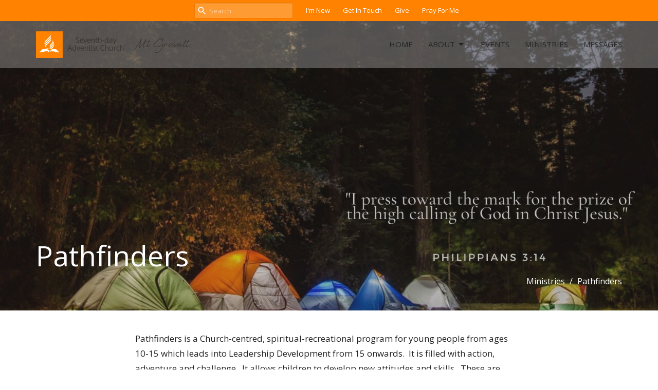

--- FILE ---
content_type: text/css
request_url: https://cdn.elvanto.com.au/css/form-js_affa589a.css
body_size: 1825
content:
.elvanto-hidden{display:none}.elvanto-form{padding:8px}.elvanto-form:after,.elvanto-form:before{content:" ";display:table}.elvanto-form:after{clear:both}.elvanto-form *{box-sizing:border-box}.elvanto-row{margin-left:-8px;margin-right:-8px}.elvanto-row:after,.elvanto-row:before{content:" ";display:table}.elvanto-row:after{clear:both}.elvanto-col-1,.elvanto-col-2{width:100%;float:left;position:relative;min-height:1px;padding-left:8px;padding-right:8px}@media(min-width:768px){.elvanto-col-2{width:50%}}.checkbox label{position:relative;display:block;padding:.25em .5em .25em 2em}.checkbox label input{position:absolute;left:.5em;top:.25em}.elvanto-form-group{margin-bottom:1em}.elvanto-form-group:after,.elvanto-form-group:before{content:" ";display:table}.elvanto-form-group:after{clear:both}.elvanto-form-group .checkbox-group{border:1px solid #ccc;border-radius:3px}.elvanto-form-label{display:block;font-size:.9em;margin-bottom:.5em}.elvanto-form-required{color:red}.elvanto-form-control{display:block;width:100%;font-size:1em;padding:.25em .5em;border:1px solid #ccc;border-radius:3px}select.elvanto-form-control{height:1.8em;background-color:#fff}.elvanto-event-controls .elvanto-accepted,.elvanto-event-controls .elvanto-declined,.elvanto-event-controls .elvanto-event-cancel{display:none}.elvanto-events{list-style:none;display:block;margin:0 -8px;padding:0}.elvanto-events:after,.elvanto-events:before{content:" ";display:table}.elvanto-events:after{clear:both}.elvanto-events li{box-sizing:border-box;width:100%;float:left;position:relative;min-height:1px;margin:4px 0;padding-left:8px;padding-right:8px}.elvanto-events li.accepted .elvanto-event-controls .elvanto-event-accept,.elvanto-events li.accepted .elvanto-event-controls .elvanto-event-decline,.elvanto-events li.declined .elvanto-event-controls .elvanto-event-accept,.elvanto-events li.declined .elvanto-event-controls .elvanto-event-decline{display:none}.elvanto-events li.accepted .elvanto-event-controls .elvanto-accepted,.elvanto-events li.accepted .elvanto-event-controls .elvanto-event-cancel,.elvanto-events li.declined .elvanto-event-controls .elvanto-declined,.elvanto-events li.declined .elvanto-event-controls .elvanto-event-cancel{display:block}@media(min-width:768px){.elvanto-events li{width:50%}}.elvanto-event{border:1px solid #ccc;border-radius:3px;padding:.5em 6em .5em 3em;position:relative;height:4em}.elvanto-event img{position:absolute;top:.5em;left:.5em}.elvanto-event>a,.elvanto-event>small{width:100%;display:block;overflow:hidden;text-overflow:ellipsis;white-space:nowrap}.elvanto-event-controls{position:absolute;top:.5em;right:.5em}.elvanto-event-controls a{display:block}.form-event-selected .elvanto-events li:not(.accepted):not(.declined) .elvanto-event-controls{display:none}.date-picker{margin-left:-8px;margin-right:-8px}.date-picker:after,.date-picker:before{content:" ";display:table}.date-picker:after{clear:both}.date-picker .form-control{display:block;width:100%;font-size:1em;padding:.25em .5em;border:1px solid #ccc;border-radius:3px;box-sizing:border-box}.date-picker select.form-control{height:1.8em;background-color:#fff;box-sizing:border-box}.date-picker .date-picker-day,.date-picker .date-picker-month,.date-picker .date-picker-year{box-sizing:border-box;float:left;position:relative;min-height:1px;padding-left:8px;padding-right:8px}.date-picker .date-picker-day,.date-picker .date-picker-year{width:25%}.date-picker .date-picker-month{width:50%}.elvanto-submission-delete{margin-right:1em}.elvanto-button,.elvanto-submit{display:inline-block;padding:12px 16px;vertical-align:top;font-size:15px;line-height:1.25;font-weight:600;cursor:pointer;color:#fff;background-color:#259df4;border:1px solid #259df4;border-radius:4px;outline:none;transition:all .24s}.elvanto-button:focus,.elvanto-button:hover,.elvanto-submit:focus,.elvanto-submit:hover{text-decoration:none}.elvanto-button:disabled,.elvanto-submit:disabled{cursor:not-allowed;opacity:.5}.elvanto-button:hover,.elvanto-submit:hover{color:#fff;background-color:#1295f3}.elvanto-button:focus,.elvanto-submit:focus{color:#0d93f2;background-color:#e9f5fe;box-shadow:0 0 4px #259df4}.elvanto-multi{display:inline-block;width:100%;margin-bottom:1em;padding-bottom:1em;border-bottom:1px solid #ccc}.elvanto-multi:after,.elvanto-multi:before{content:" ";display:table}.elvanto-multi:after{clear:both}.elvanto-multi .elvanto-submission-delete{color:#fff;background-color:#ff6652;border-color:#ff6652;border-radius:4px;outline:none;transition:all .24s;float:left}.elvanto-multi .elvanto-submission-delete:hover{color:#fff;background-color:#ff543d}.elvanto-multi .elvanto-submission-delete:focus{color:#ff4f38;background-color:#fff0ee;box-shadow:0 0 4px #ff6652}.elvanto-multi .elvanto-submission-add{float:right}.elvanto-multi .button-title{display:none}.elvanto-multi .button-icon{display:inline-block}@media(min-width:768px){.elvanto-multi .button-title{display:inline-block}.elvanto-multi .button-icon{display:none}}.elvanto-list-departments{list-style:none;margin:0 0 1em;padding:0}.elvanto-list-departments li{padding:.25em .5em;border:1px solid #ccc}.elvanto-list-departments li:not(:last-child){border-bottom:none}.elvanto-list-departments li:first-child{border-radius:3px 3px 0 0}.elvanto-list-departments li:last-child{border-radius:0 0 3px 3px}.elvanto-list-departments li:first-child(:last-child){border-radius:3px}.elvanto-list-departments li .elvanto-department-delete{float:right;margin-left:.3em}.elvanto-department-picker .elvanto-department-selector ul{list-style:none;margin:0 0 1em;padding:0}.elvanto-department-picker .elvanto-department-selector ul li{margin:.25em 0}.elvanto-department-picker .elvanto-department-selector ul li a{display:block;padding:.25em .5em;border:1px solid #ccc;border-radius:3px;text-decoration:none;color:#000}.elvanto-department-picker .elvanto-department-selector ul li a .caret{margin-top:.45em;margin-left:1em;float:right;border:4px solid transparent;border-top-color:currentcolor;border-bottom:none}.elvanto-department-picker .elvanto-department-selector ul li a:hover{background-color:#f3f3f3}.elvanto-department-picker .elvanto-department-selector ul li.selected{opacity:.5}.elvanto-department-picker .elvanto-department-selector ul li ul{display:none;margin-bottom:.5em;padding-left:2em}.elvanto-department-picker .elvanto-department-selector ul li.open>a .caret{border-top:none;border-bottom:4px solid}.elvanto-department-picker .elvanto-department-selector ul li.open ul{display:block}.elvanto-department-picker .elvanto-department-selector ul li.open ul li ul{display:none}.elvanto-department-picker .elvanto-department-selector ul li.open ul li.open ul{display:block}.datepick{margin-top:2px;color:#000;background-color:#fff;border:1px solid #ccc;border-radius:.25em;font-size:.9em}.datepick *{box-sizing:border-box}.datepick a{color:#222;text-decoration:none}.datepick a.datepick-disabled{color:#888;cursor:auto}.datepick button{margin:.25em;padding:.125em 0;background-color:#fcc;border:none;border-radius:.25em;font-weight:700}.datepick-popup{z-index:1000}.datepick-disable{position:absolute;z-index:100;background-color:#fff;opacity:.5;filter:alpha(opacity=50)}.datepick-ctrl,.datepick-nav{float:left;width:100%;background-color:#fff;font-size:90%;font-weight:700}.datepick-cmd{width:30%;padding:.5em 1em}.datepick-cmd:hover{background-color:#eee}.datepick-cmd-nextJump,.datepick-cmd-prevJump{width:8%}.datepick-cmd-clear,.datepick-cmd-prev,.datepick-cmd-prevJump{float:left}.datepick-cmd-current,.datepick-cmd-today{float:left;width:35%;text-align:center}.datepick-cmd-close,.datepick-cmd-next,.datepick-cmd-nextJump{float:right;text-align:center}button.datepick-cmd{text-align:center}.datepick-month{width:15em;border-top:1px solid #ccc}.datepick-month,.datepick-month-nav{float:left;text-align:center}.datepick-month-nav div{float:left;width:12.5%;margin:1%;padding:1%}.datepick-month-nav span{color:#888}.datepick-month-row{clear:left}.datepick-month-header,.datepick-month-header input,.datepick-month-header select{padding:.25em 0;background-color:#f3f3f3;color:#000;font-weight:700}.datepick-month-header input,.datepick-month-header select{height:1.4em;border:none}.datepick-month-header input{position:absolute;display:none}.datepick-month a{background-color:#fff;color:#000;text-decoration:none}.datepick-month a,.datepick-month span{display:block;width:100%;padding:.125em 0}.datepick-month table{width:100%;border-collapse:collapse}.datepick-month thead{border-bottom:1px solid #ccc}.datepick-month thead tr{border-top:1px solid #ccc}.datepick-month td,.datepick-month th{margin:0;padding:0;font-weight:400;text-align:center}.datepick-month td{background-color:#eee;border:1px solid #ccc}.datepick-month td span{color:#888}.datepick-month td .datepick-other-month{background-color:#fff}.datepick-month td .datepick-weekend{background-color:#fafafa}.datepick-month td .datepick-today{background-color:#fbf9ee}.datepick-month td .datepick-highlight{background-color:#dadada}.datepick-month td .datepick-selected{background-color:#fcc}.datepick-month td.datepick-week *{background-color:#f3f3f3;color:#222;border:none}.datepick-rtl{direction:rtl}.datepick-rtl .datepick-cmd-clear,.datepick-rtl .datepick-cmd-prev,.datepick-rtl .datepick-cmd-prevJump{float:right;text-align:right}.datepick-rtl .datepick-cmd-current,.datepick-rtl .datepick-cmd-today{float:right}.datepick-rtl .datepick-cmd-close,.datepick-rtl .datepick-cmd-next,.datepick-rtl .datepick-cmd-nextJump{float:left;text-align:center}.datepick-status{clear:both;text-align:center}.datepick-clear-fix{clear:both}.hidden{display:none}